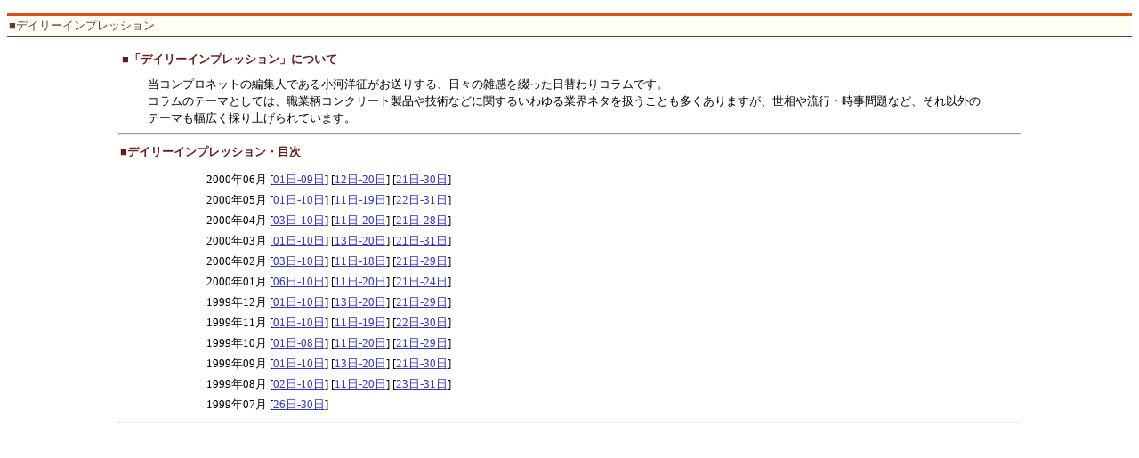

--- FILE ---
content_type: text/html; charset=UTF-8
request_url: https://www.con-pro.net/daily/
body_size: 5759
content:
<!DOCTYPE HTML PUBLIC "-//W3C//DTD HTML 4.0 Transitional//EN">
<HTML>
<HEAD>
<META HTTP-EQUIV="Content-Type" CONTENT="text/html; charset=UTF-8">
<META HTTP-EQUIV="Content-Style-Type" CONTENT="text/css">
<META HTTP-EQUIV="Content-Script-Type" CONTENT="text/javascript">
<TITLE>デイリーインプレッション</TITLE>
<LINK REL=STYLESHEET TYPE="text/css" HREF="../pages3.css">
<STYLE TYPE="text/css">
<!--
-->
</STYLE>
</HEAD>
<BODY BGCOLOR="#ffffff" 
TEXT="#000000" LINK="#3333cc" VLINK="#800080" ALINK="#800080">

<!-- TABLE_START -->
<TABLE  WIDTH="100%" CELLSPACING="0" CELLPADDING="0" BORDER="0">
<TR>
<TD><IMG SRC="../image3/null.gif" WIDTH="500" HEIGHT="2" ALT=""></TD>
</TR>

<TR>
<TD>

<!-- Banner Table Start -->
<!--#exec cmd="../cgi/padarea.cgi BID=pages"-->
<!-- Banner Table End -->

<TABLE WIDTH="100%" CELLSPACING="0" CELLPADDING="0" BORDER="0">
<TR>
<TD><IMG SRC="../image3/null.gif" WIDTH="2" HEIGHT="5" ALT=""></TD>
</TR>
<TR>
<TD WIDTH="100%" BGCOLOR="#dd4f11"><IMG SRC="../image3/null.gif" WIDTH="500" HEIGHT="3" ALT=""></TD>
</TR>
<TR>
<TD>
<TABLE WIDTH="100%" CELLSPACING="0" CELLPADDING="2" BORDER="0">
<TR>
<TD WIDTH="100%" BGCOLOR="#fdfff2" CLASS="pindex">
■デイリーインプレッション
</TD>
</TR>
</TABLE>
</TD>
</TR>
<TR>
<TD WIDTH="100%" BGCOLOR="#6a373c"><IMG SRC="../image3/null.gif" WIDTH="500" HEIGHT="2" ALT=""></TD>
</TR>
<TR>
<TD><IMG SRC="../image3/null.gif" WIDTH="2" HEIGHT="10" ALT=""></TD>
</TR>
</TABLE>

<DIV ALIGN="center">


<TABLE WIDTH="80%" CELLSPACING="2" CELLPADDING="0" BORDER="0">
<TR>
<TD><IMG SRC="../image3/null.gif" WIDTH="350" HEIGHT="2" ALT=""></TD>
</TR>

<TR>
<TD CLASS="mdsbdbrown">
■「デイリーインプレッション」について
</TD>
</TR>
<TR>
<TD><IMG SRC="../image3/null.gif" WIDTH="2" HEIGHT="5" ALT=""></TD>
</TR>
</TABLE>

<TABLE WIDTH="75%" CELLSPACING="0" CELLPADDING="0" BORDER="0">
<TR>
<TD CLASS="text">
<P>
当コンプロネットの編集人である小河洋征がお送りする、日々の雑感を綴った日替わりコラムです。<BR>
コラムのテーマとしては、職業柄コンクリート製品や技術などに関するいわゆる業界ネタを扱うことも多くありますが、世相や流行・時事問題など、それ以外のテーマも幅広く採り上げられています。<BR>
</P>
</TD>
</TR>
</TABLE>

<HR WIDTH="80%">

<TABLE WIDTH="80%" CELLSPACING="0" CELLPADDING="0" BORDER="0">
<TR>
<TD><IMG SRC="../image3/null.gif" WIDTH="350" HEIGHT="2" ALT=""></TD>
</TR>
<TR>
<TD CLASS="mdsbdbrown">
■デイリーインプレッション・目次
</TD>
</TR>
<TR>
<TD><IMG SRC="../image3/null.gif" WIDTH="2" HEIGHT="5" ALT=""></TD>
</TR>
</TABLE>

<TABLE WIDTH="100%" CELLSPACING="0" CELLPADDING="0" BORDER="0">
<TR>
<TD><IMG SRC="../image3/null.gif" WIDTH="2" HEIGHT="5" ALT=""></TD>
</TR>
</TABLE>

<TABLE WIDTH="65%" CELLSPACING="0" CELLPADDING="2" BORDER="0">

<TR>
<TD CLASS="text">
2000年06月 
[<A HREF="./20000601.html" CLASS="normala">01日-09日</A>] 
[<A HREF="./20000611.html" CLASS="normala">12日-20日</A>] 
[<A HREF="./20000621.html" CLASS="normala">21日-30日</A>] 
</TD>
</TR>

<TR>
<TD CLASS="text">
2000年05月 
[<A HREF="./20000501.html" CLASS="normala">01日-10日</A>] 
[<A HREF="./20000511.html" CLASS="normala">11日-19日</A>] 
[<A HREF="./20000521.html" CLASS="normala">22日-31日</A>] 
</TD>
</TR>

<TR>
<TD CLASS="text">
2000年04月 
[<A HREF="./20000401.html" CLASS="normala">03日-10日</A>] 
[<A HREF="./20000411.html" CLASS="normala">11日-20日</A>] 
[<A HREF="./20000421.html" CLASS="normala">21日-28日</A>] 
</TD>
</TR>

<TR>
<TD CLASS="text">
2000年03月 
[<A HREF="./20000301.html" CLASS="normala">01日-10日</A>] 
[<A HREF="./20000311.html" CLASS="normala">13日-20日</A>] 
[<A HREF="./20000321.html" CLASS="normala">21日-31日</A>] 
</TD>
</TR>

<TR>
<TD CLASS="text">
2000年02月 
[<A HREF="./20000201.html" CLASS="normala">03日-10日</A>] 
[<A HREF="./20000211.html" CLASS="normala">11日-18日</A>] 
[<A HREF="./20000221.html" CLASS="normala">21日-29日</A>] 
</TD>
</TR>

<TR>
<TD CLASS="text">
2000年01月 
[<A HREF="./20000101.html" CLASS="normala">06日-10日</A>] 
[<A HREF="./20000111.html" CLASS="normala">11日-20日</A>] 
[<A HREF="./20000121.html" CLASS="normala">21日-24日</A>] 
</TD>
</TR>

<TR>
<TD CLASS="text">
1999年12月 
[<A HREF="./19991201.html" CLASS="normala">01日-10日</A>] 
[<A HREF="./19991211.html" CLASS="normala">13日-20日</A>] 
[<A HREF="./19991221.html" CLASS="normala">21日-29日</A>] 
</TD>
</TR>

<TR>
<TD CLASS="text">
1999年11月 
[<A HREF="./19991101.html" CLASS="normala">01日-10日</A>] 
[<A HREF="./19991111.html" CLASS="normala">11日-19日</A>] 
[<A HREF="./19991121.html" CLASS="normala">22日-30日</A>] 
</TD>
</TR>

<TR>
<TD CLASS="text">
1999年10月 
[<A HREF="./19991001.html" CLASS="normala">01日-08日</A>] 
[<A HREF="./19991011.html" CLASS="normala">11日-20日</A>] 
[<A HREF="./19991021.html" CLASS="normala">21日-29日</A>] 
</TD>
</TR>

<TR>
<TD CLASS="text">
1999年09月 
[<A HREF="./19990901.html" CLASS="normala">01日-10日</A>] 
[<A HREF="./19990911.html" CLASS="normala">13日-20日</A>] 
[<A HREF="./19990921.html" CLASS="normala">21日-30日</A>] 
</TD>
</TR>

<TR>
<TD CLASS="text">
1999年08月 
[<A HREF="./19990801.html" CLASS="normala">02日-10日</A>] 
[<A HREF="./19990811.html" CLASS="normala">11日-20日</A>] 
[<A HREF="./19990821.html" CLASS="normala">23日-31日</A>] 
</TD>
</TR>

<TR>
<TD CLASS="text">
1999年07月 
[<A HREF="./19990721.html" CLASS="normala">26日-30日</A>] 
</TD>
</TR>

</TABLE>


<HR WIDTH="80%">
</DIV>

<!-- FOOTER -->
<!--#include virtual="/include/pgnarfooter.txt"-->
<!-- FOOTER -->

</TD>
</TR>
</TABLE>
<!-- TABLE_END -->


</BODY>
</HTML>


--- FILE ---
content_type: text/css
request_url: https://www.con-pro.net/pages3.css
body_size: 4052
content:
A:link{color:#3333cc;
      font-weight:normal;
      text-decoration:underline;}
A:visited{color:#800080;
      font-weight:normal;
      text-decoration:underline;}
A:active{color:#800080;
      font-weight:normal;
      text-decoration:underline;}
A:hover{color:#b82d0a;
      font-weight:normal;
      text-decoration:underline;}

.pindex{color:#6a373c;
     font-size:13px;
     font-weight:normal;}
.text{color:#000000;
     font-size:13px;
     font-weight:normal;
/* line-height:16px;*/
     line-height:1.5;}
.soilt{color:#000000;
      font-size:12px;
      font-weight:normal;
      line-height:20px;}
.textb{color:#000000;
     font-size:13px;
     font-weight:bold;
     line-height:16px;}
.minit{color:#000000;
     font-size:11px;
     font-weight:normal;
     line-height:13px;}
.boxt{color:#000000;
     font-size:13px;
     font-weight:normal;}
.greenbxt{color:#02570b;
     font-size:13px;
     font-weight:normal;}
.mdsbdbrown{color:#681c17;
     font-size:13px;
     font-weight:bold;}
.boxtb{color:#000000;
     font-size:13px;
     font-weight:bold;}
.copat{color:#2d189e;
     font-size:13px;
     font-weight:normal;
     line-height:16px;}
.colsubj{color:#000000;
     font-size:13px;
     font-weight:bold;}
.boxwhiteb{color:#ffffff;
     font-size:13px;
     font-weight:bold;}
.miniboxt{color:#000000;
     font-size:11px;
     font-weight:normal;}
.footcp{color:#404040;
     font-size:10px;
     font-weight:normal;}
.newssubj{color:#000000;
     font-size:16px;
     font-weight:bold;}
.site_srch_lead{color:#1f1f92;
     font-size:90%;
/*     font-weight:bold;*/}
div.Ad-PgBtBigRect{
	margin:40px 0px 30px 30px;
}

A.scpsa:link{color:#000000;
      font-size:11px;
      font-weight:normal;
      text-decoration:underline;}
A.scpsa:visited{color:#000000;
      font-size:11px;
      font-weight:normal;
      text-decoration:underline;}
A.scpsa:active{color:#800080;
      font-size:11px;
      font-weight:normal;
      text-decoration:underline;}
A.scpsa:hover{color:#b82d0a;
      font-size:11px;
      font-weight:normal;
      text-decoration:underline;}

A.normala:link{color:#3333cc;
      font-size:13px;
      font-weight:normal;
      text-decoration:underline;}
A.normala:visited{color:#800080;
      font-size:13px;
      font-weight:normal;
      text-decoration:underline;}
A.normala:active{color:#800080;
      font-size:13px;
      font-weight:normal;
      text-decoration:underline;}
A.normala:hover{color:#b82d0a;
      font-size:13px;
      font-weight:normal;
      text-decoration:underline;}
A.minia:link{color:#3333cc;
      font-size:11px;
      font-weight:normal;
      text-decoration:underline;}
A.minia:visited{color:#800080;
      font-size:11px;
      font-weight:normal;
      text-decoration:underline;}
A.minia:active{color:#800080;
      font-size:11px;
      font-weight:normal;
      text-decoration:underline;}
A.minia:hover{color:#b82d0a;
      font-size:11px;
      font-weight:normal;
      text-decoration:underline;}
A.footcpa:link{color:#404040;
      font-size:10px;
      font-weight:normal;
      text-decoration:underline;}
A.footcpa:visited{color:#404040;
      font-size:10px;
      font-weight:normal;
      text-decoration:underline;}
A.footcpa:active{color:#600060;
      font-size:10px;
      font-weight:normal;
      text-decoration:underline;}
A.footcpa:hover{color:#b82d0a;
      font-size:10px;
      font-weight:normal;
      text-decoration:underline;}

.boxrc{color:#505050;
     font-size:12px;
     font-weight:normal;
     line-height:14px;}
.readings{color:#000000;
     font-size:13px;
     font-weight:normal;
     line-height:15px;}
.boxbblack{color:#000000;
     font-size:12px;
     font-weight:bold;}
.basebt{color:#9b0f1a;
     font-size:12px;
     font-weight:normal;}
.redbt{color:#de1d07;
     font-size:12px;
     font-weight:normal;}
.ptit{color:#ffffff;
     font-size:14px;
     font-weight:bold;}
.whitebt{color:#ffffff;
     font-size:12px;
     font-weight:normal;}
.mplead{color:#ffffff;
     font-size:14px;
     font-weight:bold;}
